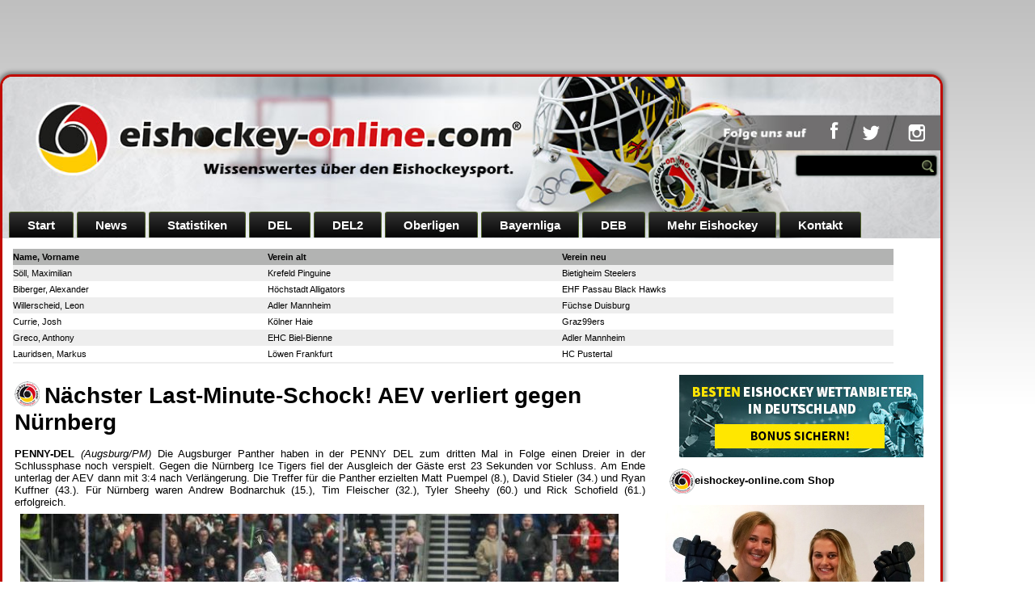

--- FILE ---
content_type: text/html; charset=utf-8
request_url: https://www.eishockey-online.com/index.php/del-news-/25926-naechster-last-minute-schock-aev-verliert-gegen-nuernberg?rCH=-2
body_size: 14448
content:
 





<!DOCTYPE html>
<html dir="ltr" lang="de-de">
<head>
 

 
  
    <base href="https://www.eishockey-online.com/index.php/del-news-/25926-naechster-last-minute-schock-aev-verliert-gegen-nuernberg" />
	<meta http-equiv="content-type" content="text/html; charset=utf-8" />
	<meta name="keywords" content="sport1, eishockey-online.com, eishockey online, eishockey-online, telekom eishockey, del deutsche eishockey liga, del, servustv, servus tv, servus, eishockey, del, eishockey tv, laola1.tv, eishockey, red bull, fernsehsender, laola, düsseldorf, eishockey düsseldorf, deg, eg düsseldorf, del, münchen, del münchen, eishockey münchen, red bull, red bulls, red bull münchen, ehc münchen, eishockey, eishockey oberliga, herne, herner ev, eishockey, deb, oberliga west, hockey" />
	<meta name="rights" content="eishockey-online.com ist eine registrierte Marke beim Deutschen Patent- und Markenamt (DPMA)." />
	<meta name="author" content="Hermann Grassl" />
	<meta name="description" content="PENNY-DEL (Augsburg/PM) Die Augsburger Panther haben in der PENNY DEL zum dritten Mal in Folge einen Dreier in der Schlussphase noch verspielt. Gegen die Nürnberg Ice Tigers fiel der Ausgleich der Gäste erst 23 Sekunden vor Schluss. Am Ende unterlag der AEV dann mit 3:4 nach Verlängerung. Die Treffer für die Panther erzielten Matt Puempel (8.), David Stieler (34.) und Ryan Kuffner (43.). Für Nürnberg waren Andrew Bodnarchuk (15.), Tim Fleischer (32.), Tyler Sheehy (60.) und Rick Schofield (61.) erfolgreich." />
	<meta name="generator" content="Joomla! - Open Source Content Management" />
	<title>Nächster Last-Minute-Schock! AEV verliert gegen Nürnberg</title>
	<link href="https://www.eishockey-online.com/index.php/del-news-/25926-naechster-last-minute-schock-aev-verliert-gegen-nuernberg/amp" rel="amphtml" />
	<link href="/templates/eol_2017_j3_006/favicon.ico" rel="shortcut icon" type="image/vnd.microsoft.icon" />
	<link href="/modules/mod_raxo_allmode/tmpl/raxo-default/raxo-default.css" rel="stylesheet" type="text/css" />
	<link href="/plugins/system/jce/css/content.css?36dc9fb5e3eefa56b448cbe85fff8ad8" rel="stylesheet" type="text/css" />
	<script type="application/json" class="joomla-script-options new">{"csrf.token":"80b7e8c07ba04ba007107dee09449380","system.paths":{"root":"","base":""}}</script>
	<script src="/media/com_wrapper/js/iframe-height.min.js?36dc9fb5e3eefa56b448cbe85fff8ad8" type="text/javascript"></script>
	<script src="/media/system/js/mootools-core.js?36dc9fb5e3eefa56b448cbe85fff8ad8" type="text/javascript"></script>
	<script src="/media/system/js/core.js?36dc9fb5e3eefa56b448cbe85fff8ad8" type="text/javascript"></script>
	<script src="/media/system/js/mootools-more.js?36dc9fb5e3eefa56b448cbe85fff8ad8" type="text/javascript"></script>
	<script src="/media/jui/js/jquery.min.js?36dc9fb5e3eefa56b448cbe85fff8ad8" type="text/javascript"></script>
	<script src="/media/jui/js/jquery-noconflict.js?36dc9fb5e3eefa56b448cbe85fff8ad8" type="text/javascript"></script>
	<script src="/media/jui/js/jquery-migrate.min.js?36dc9fb5e3eefa56b448cbe85fff8ad8" type="text/javascript"></script>
	<script src="/media/system/js/caption.js?36dc9fb5e3eefa56b448cbe85fff8ad8" type="text/javascript"></script>
	<script type="text/javascript">
jQuery(function($) {
			 $('.hasTip').each(function() {
				var title = $(this).attr('title');
				if (title) {
					var parts = title.split('::', 2);
					var mtelement = document.id(this);
					mtelement.store('tip:title', parts[0]);
					mtelement.store('tip:text', parts[1]);
				}
			});
			var JTooltips = new Tips($('.hasTip').get(), {"maxTitleChars": 50,"fixed": false});
		});jQuery(window).on('load',  function() {
				new JCaption('img.caption');
			});
	</script>
	<meta property="og:url" content="https://www.eishockey-online.com/index.php/del-news-/25926-naechster-last-minute-schock-aev-verliert-gegen-nuernberg?rCH=-2" data-socialbacklinks="1" />
	<meta property="og:title" content="Nächster Last-Minute-Schock! AEV verliert gegen Nürnberg" data-socialbacklinks="1" />
	<meta property="og:type" content="article" data-socialbacklinks="1" />
	<meta property="og:description" content=" 
PENNY-DEL (Augsburg/PM) Die Augsburger Panther haben in der PENNY DEL zum dritten Mal in Folge einen Dreier in der Schlussphase noch verspielt. Gegen die Nürnberg..." data-socialbacklinks="1" />
	<meta property="og:image" content="https://www.eishockey-online.com/images/alle_clubs_spielfotos/Augsburg/2022_2023/323435039_5705611809475762_345701308850112473_n.jpg" data-socialbacklinks="1" />

    <link rel="stylesheet" href="/templates/system/css/system.css" />
    <link rel="stylesheet" href="/templates/system/css/general.css" />


    <!-- Created by Artisteer v4.3.0.60745 -->
    
	<!-- Responsive Meta Tag -->
    <meta name="viewport" content="width=device-width">	    

    <!--[if lt IE 9]><script src="https://html5shiv.googlecode.com/svn/trunk/html5.js"></script><![endif]-->
    <link rel="stylesheet" href="/templates/eol_2017_j3_006/css/template.css" media="screen" type="text/css" />
    <!--[if lte IE 7]><link rel="stylesheet" href="/templates/eol_2017_j3_006/css/template.ie7.css" media="screen" /><![endif]-->

<link rel="shortcut icon" href="/templates/eol_2017_j3_006/favicon.ico" type="image/x-icon" />
    <script>if ('undefined' != typeof jQuery) document._artxJQueryBackup = jQuery;</script>
    <script src="/templates/eol_2017_j3_006/jquery.js"></script>
    <script>jQuery.noConflict();</script>

    <script src="/templates/eol_2017_j3_006/script.js"></script>
    <script src="/templates/eol_2017_j3_006/modules.js"></script>
        <script>if (document._artxJQueryBackup) jQuery = document._artxJQueryBackup;</script>

	
	<link rel="stylesheet" href="/templates/eol_2017_j3_006/css/responsive.css" />

  
<!-- Google Tag Manager -->
<!--<script>(function(w,d,s,l,i){w[l]=w[l]||[];w[l].push({'gtm.start':
<!--new Date().getTime(),event:'gtm.js'});var f=d.getElementsByTagName(s)[0],
<!--j=d.createElement(s),dl=l!='dataLayer'?'&l='+l:'';j.async=true;j.src=
<!--'https://www.googletagmanager.com/gtm.js?id='+i+dl;f.parentNode.insertBefore(j,f);
<!--})(window,document,'script','dataLayer','GTM-WDCVBFC');</script>
<!-- End Google Tag Manager --> 
  
  <style type="text/css">
  .mobileShow_andy {display: none;}
  @media only screen
    and (min-device-width : 320px)
    and (max-device-width : 480px){ 
      .mobileShow_andy {display: inline;}
  }
</style>
<script src="https://www.twiago.com/scripts/twiago/twanalyse_reco.js"></script>

  

<!-- BEGIN Advanced Google Analytics - https://deconf.com/advanced-google-analytics-joomla/ -->

<script type="text/javascript">
  (function(i,s,o,g,r,a,m){i['GoogleAnalyticsObject']=r;i[r]=i[r]||function(){
  (i[r].q=i[r].q||[]).push(arguments)},i[r].l=1*new Date();a=s.createElement(o),
  m=s.getElementsByTagName(o)[0];a.async=1;a.src=g;m.parentNode.insertBefore(a,m)
  })(window,document,'script','//www.google-analytics.com/analytics.js','ga');
  ga('create', 'UA-44958089-1', 'auto');  
  
ga('require', 'displayfeatures');
ga('set', 'dimension1', 'Hermann Grassl');
ga('set', 'dimension2', 'Newscenter DEL/DEB');
ga('set', 'dimension3', '2023');
ga('set', 'dimension4', 'guest');
ga('send', 'pageview');
</script>
<!-- END Advanced Google Analytics -->


</head>
  
<!-- Google Auto Ads  -->
<script async src="https://pagead2.googlesyndication.com/pagead/js/adsbygoogle.js?client=ca-pub-1813253277330366" crossorigin="anonymous"></script>
<!-- Google Auto Ads  -->
  
<!-- Google Tag Manager (noscript) -->
<!--<noscript><iframe src="https://www.googletagmanager.com/ns.html?id=GTM-WDCVBFC"
<!--height="0" width="0" style="display:none;visibility:hidden"></iframe></noscript>
<!-- End Google Tag Manager (noscript) -->

<!-- sportplatz banner -->
<div class="SPMADS spmads_superbanner" id="SPMADS_eishockey-online_HOME_SUPERBANNER"></div>
<!-- sportplatz banner -->


<!-- sportplatz banner -->
<div class="SPMADS spmads_out-of-page" id="SPMADS_eishockey-online_HOME_OUT-OF-PAGE"></div>
<!-- sportplatz banner -->


  
<script>
  (function(i,s,o,g,r,a,m){i['GoogleAnalyticsObject']=r;i[r]=i[r]||function(){
  (i[r].q=i[r].q||[]).push(arguments)},i[r].l=1*new Date();a=s.createElement(o),
  m=s.getElementsByTagName(o)[0];a.async=1;a.src=g;m.parentNode.insertBefore(a,m)
  })(window,document,'script','https://www.google-analytics.com/analytics.js','ga');

  ga('create', 'UA-44958089-1', 'auto');
  ga('send', 'pageview');

</script>

  
  
<!-- Mobile Menu -->
<div class="mobile-menu">
	<ul>
		<li><a href="/">Home</a></li>
		<li><a href="https://eishockey-online.com/index.php/eishockey-news">Newscenter</a></li>
		<li><a href="https://eishockey-online.com/index.php/eishockey-news/transfermarkt">Transfermarkt</a></li>
		<li><a href="https://eishockey-online.com/index.php/eishockey-news/interviews">Interviews </a></li>
		<li><a href="https://eishockey-online.com/index.php/mehr-eishockey/fraueneishockey">Fraueneishockey</a></li>
		<li><a href="https://shop.eishockey-online.com/" target="_blank">Shop</a></li>
		<li><a href="https://shop.eishockey-online.com/index.php/eishockey-tickets" target="_blank">Tickets</a></li>
		<li><a href="https://www.eishockey-bilder.com" target="_blank">Eishockey Bilder</a></li>
		<li><a href="https://de.johnnybet.com" target="_blank">JohnnyBet</a></li>
		<li>
			<a href="https://www.facebook.com/eishockeyonline" target="_blank"><i class="fa fa-facebook" aria-hidden="true"></i></a>
			<a href="https://twitter.com/eishockeyonline" target="_blank"><i class="fa fa-twitter" aria-hidden="true"></i></a>
          		</li>
	</ul>
</div>
<!-- End Mobile Menu -->

<div id="art-main">
    <div class="art-sheet clearfix">
<header class="art-header">    <div class="art-shapes"></div>
	
	<!-- Menu icon @as -->
	<a href="#menu" id="mobile-menu" class="mobile-menu-link"><i class="fa fa-bars" aria-hidden="true"></i></a>	
	<!-- End Menu icon -->
	
	<!-- Mobile Logo with Link to Home -->
	<a href="https://eishockey-online.com/" class="mobile-logo">
		<img src="/templates/eol_2017_j3_006/images/eishockey-online-logo-300x300.png"  />
	</a>
	
	<!-- End Mobile Logo -->
	



<div class="art-textblock art-textblock-1479269101">
        <div class="art-textblock-1479269101-text-container">
        <div class="art-textblock-1479269101-text">&nbsp;<a href="https://www.facebook.com/eishockeyonline" target="_blank" class="art-facebook-tag-icon"></a>&nbsp;</div>
    </div>
    
</div><div class="art-textblock art-textblock-1856265105">
        <div class="art-textblock-1856265105-text-container">
        <div class="art-textblock-1856265105-text"><a href="https://twitter.com/eishockeyonline" target="_blank" class="art-twitter-tag-icon"></a></div>
    </div>
    
</div><div class="art-textblock art-textblock-1184784603">
        <div class="art-textblock-1184784603-text-container">
        <div class="art-textblock-1184784603-text"><a href="https://www.instagram.com/eishockeyonline" target="_blank" class="art-tumblr-tag-icon"></a></div>
    </div>
    
</div>

<div class="art-textblock art-object1592217116">
    <form class="art-search" name="Search" action="/index.php" method="post">
    <input type="text" value="" name="searchword" />
        <input type="hidden" name="task" value="search" />
<input type="hidden" name="option" value="com_search" />
<input type="submit" value="" name="search" class="art-search-button" />
        </form>
</div>
<nav class="art-nav">
    
<ul class="art-hmenu"><li class="item-898 deeper parent"><a href="/index.php">Start</a><ul><li class="item-1007"><a href="/index.php/startseite/eishockey">Eishockey </a></li></ul></li><li class="item-416 deeper parent"><a href="http://www.eishockey-online.news" target="_blank">News</a><ul><li class="item-1004"><a href="/index.php/eishockey-news/eishockey-news-center">Eishockey News Center</a></li><li class="item-272"><a href="/index.php/eishockey-news/interviews">Interviews</a></li><li class="item-526"><a href="/index.php/eishockey-news/transfermarkt">Transfermarkt</a></li></ul></li><li class="item-1048"><a href="https://www.eishockey-statistiken.de" target="_blank">Statistiken</a></li><li class="item-507 deeper parent"><a href="https://www.eishockey-statistiken.de/index.php/del" target="_blank">DEL</a><ul><li class="item-928"><a href="http://www.eishockey-online.news">DEL News </a></li><li class="item-1047"><a href="https://eishockey-statistiken.de/index.php/del" target="_blank">Penny-DEL Clubs</a></li><li class="item-523 deeper parent"><a href="/index.php/del/stadien-del-eishockey">DEL Eishockey Stadien</a><ul><li class="item-72"><a href="/index.php/del/stadien-del-eishockey/stadion-mannheim">Eishockey Stadion Mannheim</a></li><li class="item-540"><a href="/index.php/del/stadien-del-eishockey/stadion-bremerhaven">Eishockey Stadion Bremerhaven</a></li><li class="item-73"><a href="/index.php/del/stadien-del-eishockey/stadion-berlin">Eishockey Stadion Berlin</a></li><li class="item-75"><a href="/index.php/del/stadien-del-eishockey/stadion-nuernberg">Eishockey Stadion Nürnberg</a></li><li class="item-76"><a href="/index.php/del/stadien-del-eishockey/stadion-augsburg">Eishockey Stadion Augsburg</a></li><li class="item-77"><a href="/index.php/del/stadien-del-eishockey/stadion-ingolstadt">Eishockey Stadion Ingolstadt</a></li><li class="item-78"><a href="/index.php/del/stadien-del-eishockey/stadion-koeln">Eishockey Stadion Köln</a></li><li class="item-80"><a href="/index.php/del/stadien-del-eishockey/stadion-duesseldorf">Eishockey Stadion Düsseldorf</a></li><li class="item-81"><a href="/index.php/del/stadien-del-eishockey/stadion-straubing">Eishockey Stadion Straubing</a></li><li class="item-82"><a href="/index.php/del/stadien-del-eishockey/stadion-krefeld">Eishockey Stadion Krefeld</a></li><li class="item-84"><a href="/index.php/del/stadien-del-eishockey/stadion-wolfsburg">Eishockey Stadion Wolfsburg</a></li><li class="item-85"><a href="/index.php/del/stadien-del-eishockey/stadion-hamburg">Eishockey Stadion Hamburg</a></li><li class="item-87"><a href="/index.php/del/stadien-del-eishockey/stadion-iserlohn">Eishockey Stadion Iserlohn</a></li><li class="item-169"><a href="/index.php/del/stadien-del-eishockey/stadion-muenchen">Eishockey Stadion München</a></li><li class="item-524"><a href="/index.php/del/stadien-del-eishockey/stadion-schwenningen">Eishockey Stadion Schwenningen</a></li></ul></li><li class="item-146"><a href="https://eishockey-statistiken.de/index.php/sonstiges/eishockey-maskottchen" target="_blank">Maskottchen</a></li><li class="item-242"><a href="https://eishockey-statistiken.de/index.php/sonstiges/gesperrte-trikotnummern" target="_blank">Gesperrte Rückennummern</a></li><li class="item-1049"><a href="https://eishockey-statistiken.de/index.php/sonstiges/del-spielerverzeichnis" target="_blank">Spielerverzeichnis</a></li><li class="item-1050"><a href="https://eishockey-statistiken.de/index.php/sonstiges/del-goalieverzeichnis-von-a-z" target="_blank">Goalieverzeichnis</a></li></ul></li><li class="item-530 deeper parent"><a href="https://www.eishockey-statistiken.de/index.php/del2" target="_blank">DEL2</a><ul><li class="item-930"><a href="http://www.eishockey-online.news" target="_blank">DEL2 News</a></li><li class="item-538"><a href="https://eishockey-statistiken.de/index.php/del2" target="_blank">DEL2 - Clubs</a></li></ul></li><li class="item-172 deeper parent"><a href="https://www.eishockey-statistiken.de/index.php/oberligen" target="_blank">Oberligen</a><ul><li class="item-931"><a href="http://www.eishockey-online.news" target="_blank">Eishockey Oberliga News</a></li></ul></li><li class="item-441 deeper parent"><a href="https://eishockey-statistiken.de/index.php/bayernliga" target="_blank">Bayernliga</a><ul><li class="item-932"><a href="/index.php/bayernliga/bayernliga-news">Bayernliga News</a></li><li class="item-1046"><a href="https://www.eishockey-statistiken.de" target="_blank">Bayernliga Clubs</a></li></ul></li><li class="item-528 deeper parent"><a href="/index.php/deb-deutscher-eishockey-bund">DEB</a><ul><li class="item-4"><a href="/index.php/deb-deutscher-eishockey-bund/nationalmannschaft">Nationalmannschaft</a></li><li class="item-757"><a href="https://www.frauen-eishockey.com " target="_blank">Frauen Eishockey Nationalmannschaft</a></li><li class="item-20"><a href="https://eishockey-statistiken.de/index.php/deb/rekord-nationalspieler" target="_blank">Rekordnationalspieler</a></li><li class="item-378"><a href="https://www.deutschlandcup-online.de" target="_blank">Deutschland Cup</a></li></ul></li><li class="item-897 deeper parent"><a href="/index.php/mehr-eishockey">Mehr Eishockey </a><ul><li class="item-515 deeper parent"><a href="/index.php/mehr-eishockey/eishockey-international">NHL - National Hockey League</a><ul><li class="item-186 deeper parent"><a href="/index.php/mehr-eishockey/eishockey-international/deutsche-nhl-spieler">Deutsche NHL Spieler</a><ul><li class="item-516"><a href="/index.php/mehr-eishockey/eishockey-international/deutsche-nhl-spieler/marco-sturm-deb">Marco Sturm</a></li><li class="item-517"><a href="/index.php/mehr-eishockey/eishockey-international/deutsche-nhl-spieler/dennis-seidenberg-sp-1744396045">Dennis Seidenberg</a></li><li class="item-518"><a href="/index.php/mehr-eishockey/eishockey-international/deutsche-nhl-spieler/jochen-hecht-sp-463556378">Jochen Hecht</a></li><li class="item-519"><a href="/index.php/mehr-eishockey/eishockey-international/deutsche-nhl-spieler/olaf-koelzig">Olaf Kölzig</a></li><li class="item-520"><a href="https://www.uwe-krupp.de" target="_blank">Uwe Krupp</a></li></ul></li><li class="item-328"><a href="/index.php/mehr-eishockey/eishockey-international/stanley-cup">Stanley Cup</a></li><li class="item-185"><a href="/index.php/mehr-eishockey/eishockey-international/nhl-lockouts">NHL Lockouts</a></li><li class="item-189"><a href="/index.php/mehr-eishockey/eishockey-international/nhl-rekordspieler">NHL Rekordspieler</a></li><li class="item-190"><a href="/index.php/mehr-eishockey/eishockey-international/nhl-600-tore-club">NHL 600 Tore Club</a></li></ul></li><li class="item-171"><a href="https://eishockey-statistiken.de/index.php/sonstiges/eishockey-regeln" target="_blank">Eishockey Regeln</a></li><li class="item-130 deeper parent"><a href="/index.php/mehr-eishockey/hall-of-fame-deutschland-eishockey">Hall of Fame Deutschland</a><ul><li class="item-408"><a href="/index.php/mehr-eishockey/hall-of-fame-deutschland-eishockey/uli-hiemer">Uli Hiemer</a></li><li class="item-119"><a href="/index.php/mehr-eishockey/hall-of-fame-deutschland-eishockey/alois-schloder">Alois Schloder</a></li><li class="item-28"><a href="/index.php/mehr-eishockey/hall-of-fame-deutschland-eishockey/erich-kuehnhackl">Erich Kühnhackl</a></li><li class="item-120"><a href="/index.php/mehr-eishockey/hall-of-fame-deutschland-eishockey/lorenz-funk-sen">Lorenz Funk sen.</a></li><li class="item-249"><a href="/index.php/mehr-eishockey/hall-of-fame-deutschland-eishockey/hans-zach">Hans Zach</a></li><li class="item-21"><a href="/index.php/mehr-eishockey/hall-of-fame-deutschland-eishockey/udo-kiessling">Udo Kiessling</a></li><li class="item-22"><a href="/index.php/mehr-eishockey/hall-of-fame-deutschland-eishockey/dieter-hegen">Dieter Hegen</a></li><li class="item-142"><a href="/index.php/mehr-eishockey/hall-of-fame-deutschland-eishockey/gerd-truntschka">Gerd Truntschka</a></li><li class="item-40"><a href="/index.php/mehr-eishockey/hall-of-fame-deutschland-eishockey/andreas-niederberger">Andreas Niederberger</a></li><li class="item-253"><a href="/index.php/mehr-eishockey/hall-of-fame-deutschland-eishockey/juergen-rumrich">Jürgen Rumrich</a></li><li class="item-89"><a href="/index.php/mehr-eishockey/hall-of-fame-deutschland-eishockey/robert-mueller">Robert Müller</a></li><li class="item-117"><a href="/index.php/mehr-eishockey/hall-of-fame-deutschland-eishockey/klaus-merk">Klaus Merk</a></li><li class="item-147"><a href="/index.php/mehr-eishockey/hall-of-fame-deutschland-eishockey/peppi-heiss">Peppi Heiss</a></li><li class="item-395"><a href="/index.php/mehr-eishockey/hall-of-fame-deutschland-eishockey/reindl-franz">Reindl Franz</a></li><li class="item-396"><a href="/index.php/mehr-eishockey/hall-of-fame-deutschland-eishockey/helmut-de-raaf">Helmut de Raaf</a></li><li class="item-405"><a href="/index.php/mehr-eishockey/hall-of-fame-deutschland-eishockey/erich-goldmann">Erich Goldmann</a></li><li class="item-419"><a href="/index.php/mehr-eishockey/hall-of-fame-deutschland-eishockey/joerg-mayr">Jörg Mayr</a></li><li class="item-420"><a href="/index.php/mehr-eishockey/hall-of-fame-deutschland-eishockey/thomas-brandl">Thomas Brandl</a></li></ul></li><li class="item-551 deeper parent"><a href="/index.php/mehr-eishockey/hall-of-fame-iihf">Hall of Fame IIHF International</a><ul><li class="item-27"><a href="/index.php/mehr-eishockey/hall-of-fame-iihf/wayne-gretzky">Wayne Gretzky</a></li><li class="item-26"><a href="/index.php/mehr-eishockey/hall-of-fame-iihf/gordie-howe">Gordie Howe</a></li><li class="item-404"><a href="/index.php/mehr-eishockey/hall-of-fame-iihf/chris-chelios">Chris Chelios</a></li><li class="item-118"><a href="/index.php/mehr-eishockey/hall-of-fame-iihf/xaver-unsinn">Xaver Unsinn</a></li></ul></li><li class="item-552"><a href="/index.php/mehr-eishockey/triple-gold-club">Triple Gold Club</a></li><li class="item-603 deeper parent"><a href="https://www.shop.eishockey-online.com" target="_blank">SHOP</a><ul><li class="item-674"><a href="https://www.shop.eishockey-online.com/index.php/eishockey-tickets" target="_blank">Eishockey Tickets kaufen</a></li><li class="item-984"><a href="/index.php/mehr-eishockey/shop-sp-1778670517/online-shops">Online Shops</a></li><li class="item-993"><a href="/index.php/mehr-eishockey/shop-sp-1778670517/gameworn-eishockeytrikots">Gameworn Eishockeytrikots</a></li></ul></li></ul></li><li class="item-184 deeper parent"><a href="/index.php/kontakt-sp-1248111712">Kontakt</a><ul><li class="item-182 deeper parent"><a href="/index.php/kontakt-sp-1248111712/impressum">Impressum</a><ul><li class="item-622"><a href="/index.php/kontakt-sp-1248111712/impressum/datenschutz-">Datenschutz</a></li><li class="item-992"><a href="/index.php/kontakt-sp-1248111712/impressum/404-fehlerseite-von-eishockey-online-com">404 Fehlerseite von eishockey-online.com</a></li></ul></li><li class="item-181"><a href="/index.php?Itemid=181">Sitemap</a></li></ul></li></ul> 
    </nav>

                    
</header>
<div class="art-content-layout"><div class="art-content-layout-row"><div class="art-layout-cell art-layout-sidebar-bg" style="width: 100%;"><div class="art-block clearfix hide-on-mobile"><div class="art-blockcontent"><iframe id="blockrandom-324"
	name=""
	src="https://eishockey-online.com/transfers/transfer1.html"
	width="1200"
	height="150"
	scrolling="no"
	frameborder="0"
	title="Transfermarkt - Aktuelle Transfers"
	class="wrapper hide-on-mobile" >
	Keine IFrames</iframe></div></div></div></div></div><div class="art-layout-wrapper">
                <div class="art-content-layout">
                    <div class="art-content-layout-row">
                        <div class="art-layout-cell art-content">

<article class="art-post art-messages"><div class="art-postcontent clearfix"><div id="system-message-container">
	</div>
</div></article><div class="item-page"><article class="art-post"><h1 class="art-postheader"><span class="art-postheadericon">Nächster Last-Minute-Schock! AEV verliert gegen Nürnberg</span></h1><div class="art-postcontent clearfix"><div class="art-article"><p>&nbsp;</p>
<p style="text-align: justify;"><span><strong>PENNY-DEL&nbsp;</strong></span><em>(Augsburg/PM)&nbsp;</em>Die Augsburger Panther haben in der PENNY DEL zum dritten Mal in Folge einen Dreier in der Schlussphase noch verspielt. Gegen die Nürnberg Ice Tigers fiel der Ausgleich der Gäste erst 23 Sekunden vor Schluss. Am Ende unterlag der AEV dann mit 3:4 nach Verlängerung. Die Treffer für die Panther erzielten Matt Puempel (8.), David Stieler (34.) und Ryan Kuffner (43.). Für Nürnberg waren Andrew Bodnarchuk (15.), Tim Fleischer (32.), Tyler Sheehy (60.) und Rick Schofield (61.) erfolgreich.</p>
<p><span style="font-size: 12pt;"></span></p>
<p><img src="/images/alle_clubs_spielfotos/Augsburg/2022_2023/323435039_5705611809475762_345701308850112473_n.jpg" alt="323435039 5705611809475762 345701308850112473 n" width="740" height="391" />&nbsp;</p>
<p>(Fotoquelle Dunja Dietrich)</p>
<p>&nbsp;</p>
<hr />
<p style="text-align: justify;"><strong>Keller erneut im Tor</strong><br /> <br /> Headcoach Kai Suikkanen veränderte sein Team im Vergleich zum Sieg gegen Iserlohn nur auf einer Position. Vinny Saponari rückte für Michael Clarke ins Lineup. Dennis Endras war zwar auch wieder fit, saß zunächst aber auf der Bank als Backup von Markus Keller.&nbsp;<br /> <br /> Der hatte zu Beginn aber nicht wirklich viel zu tun, denn die Panther kamen mit viel Dampf aus der Kabine und waren in der Anfangsphase das bessere Team. Die Gastgeber spielten sich auch einige gute Möglichkeiten heraus, aber die Führung resultierte letztlich aus einer Einzelaktion und etwas Glück:<br /> <br /> <strong>Puempel trifft</strong><br /> <br /> Puempel fing die Scheibe an der eigenen blauen Linie ab, zog auf und davon, wurde am Ende beim Alleingang noch von Bodnarchuk gestört, so dass er den Puck nicht richtig traf. Das war aber nicht weiter schlimm, denn vom Schläger des ebenfalls mitgelaufenen Julius Karrer kullerte die Scheibe letztlich zur Panther-Führung über die Linie (8.).&nbsp;<br /> <br /> Nürnberg brauchte eine Weile, um ins Spiel zu finden, kam dann aber mit seiner ersten richtigen Chance direkt zum Ausgleich. Nach schönem Direktspiel hatte Bodnarchuk zuviel Platz, zog trocken ab und ließ Keller keine Chance (15.).<br /> <br /> Dieser Treffer zeigte Wirkung, denn die Franken übernahmen nun das Kommando und hätten die Partie im ersten Drittel durchaus noch drehen können. Die Ice Tigers hatten einige gute Chancen, aber Keller hielt seine Farben in dieser Phase im Spiel und somit ging es mit einem insgesamt leistungsgerechten Remis nach 20 Minuten in die erste Pause. &nbsp;<br /> <br /> <strong>Ice Tigers drehen das Spiel</strong><br /> <br /> Im zweiten Drittel war der AEV dann zunächst wieder tonangebend, aber man verpasste es - auch während des ersten Überzahlspiels - die Überlegenheit in Zählbares umzumünzen. Komplett anders die Gäste aus Nürnberg, die wie schon im ersten Drittel gleich ihre erste richtige Chance nutzten.<br /> <br /> Daniel Schmölz setzte sich hinter dem Panther-Tor gut durch, bediente Fleischer im Slot und der hatte keine Probleme einzuschießen (32.). Anders als im ersten Durchgang jedoch war der AEV dieses Mal nicht geschockt, sondern hatte eine perfekte Antwort, denn nur 69 Sekunden nach dem 1:2 gelang den Hausherren den Ausgleich.<br /> <br /> <strong>AEV gleicht prompt aus</strong><br /> <br /> Bei einem schnellen Angriff bediente Puempel Marcel Barinka, der sofort abzog. Niklas Treutle wehrte mit dem Schoner ab, aber Stieler stand goldrichtig und staubte zum 2:2 ab (34.). Trotz weiterer Möglichkeiten auf beiden Seiten, war dies letztlich auch der Zwischenstand nach 40 Minuten.<br /> <br /> Die änderte sich im Schlussdrittel aber rasch, denn die Panther erwischten einen perfekten Start. Kuffner setzte an, probierte es mit dem Bauerntrick und traf ins lange Eck zum 3:2 (43.). Nürnberg wurde nun offensiver und wollte den Ausgleich, aber der AEV verteidigte geschickt und überstand auch das zweite Unterzahlspiel der Partie.<br /> <br /> <strong>Nächster Last-Minute-Rückschlag</strong><br /> <br /> So liefen die Minuten herunter und da die Panther ihr zweites Powerplay ebenfalls nicht nutzen konnten, blieb es enorm spannend. Und wie schon in Wolfsburg und gegen Iserlohn klappte es wieder nicht mit drei Punkten. Zwar verteidigten es die Panther gut, aber ein Gewaltschuss von Sheehy 23 Sekunden vor dem Ende reichte, dass es zum dritten Mal in Folge in die Overtime ging (60.).<br /> <br /> Dort dauerte es dann nur fünf (!!) Sekunden bis Nürnberg direkt nach Bullygewinn und einer Unaufmerksamkeit durch Schofield den Zusatzpunkt holte (61.)</p>
<p>&nbsp;</p>
<p style="text-align: justify;">Für den AEV geht es nun mit dem Freiluftspiel am Sonntag bei den Kölner Haien um 16:30 Uhr weiter.&nbsp;</p>
<p>&nbsp;</p>
<p>&nbsp;</p>
<hr />
<p>&nbsp;</p>
<p><strong>Aktuelle Tabelle&nbsp;</strong></p>
<p>&nbsp;</p>
<p>		<div class="moduletable">
						<iframe onload="iFrameHeight(this)"	id="blockrandom-259"
	name=""
	src="https://www.eishockey-online.com/del1-table.html"
	width="100%"
	height="425"
	scrolling="auto"
	frameborder="0"
	title="DEL Tabelle Script (Andre) "
	class="wrapper" >
	Keine IFrames</iframe>
		</div>
	</p>
<p>&nbsp;</p>
<hr />
<p>&nbsp;</p>
<hr />
<p style="text-align: justify;"><br /><strong>Deutsche Eishockey Liga (PENNY-DEL) <br /><br /></strong></p>
<p style="text-align: justify;"><em><strong><img src="/images/DEL_Logos/dellogo20-21neu.png" alt="DEL 25Jahre Logo silber" width="150" height="84" style="float: left;" /></strong></em>Die Deutsche Eishockey Liga (PENNY-DEL) ist die höchste deutsche Eishockey-Spielklasse und wurde im Jahr 1994 gegründet. Am Spielbetrieb nehmen 15 Proficlubs (Kapitalgesellschaften) teil und der aktuelle DEL-Rekordmeister sind die Eisbären Berlin mit 8 Meisterschaften.</p>
<p style="text-align: justify;">&nbsp;</p>
<p style="text-align: justify;">Mehr Informationen über die Deutsche Eishockey Liga erhalten Sie unter <a href="https://www.eishockey-statistiken.de" target="_blank" rel="noopener">www.eishockey-statistiken.de</a>&nbsp;</p>
<p>&nbsp;</p>
<p>&nbsp;</p>
<hr />
<p></p>
<hr />
<p>&nbsp;</p>
<p>		<div class="moduletableportal-color8">
						
<div id="raxo-module-id271" class="raxo-allmode-pro raxo-default portal-color8">


<div class="raxo-header">

		<h3 class="raxo-block-name">Weitere DEL Eishockey News</h3>
	
	
</div>


<div class="raxo-container">

	

		<div class="raxo-normal">

				<article class="raxo-item-nor raxo-category-id32"><div class="raxo-wrap">

						<div class="raxo-image"><a href="/index.php/del-news-/26474-wie-daten-und-technologie-das-wetten-auf-eishockey-veraendern"><img src="/images/thumbnails/raxo/ramp/tb-w250-h150-crop-int-ca3c918e3db6ed160131d68f8c8d0ad1.jpg" width="250" height="150" alt="internet 1593378 1280" title="Wie Daten und Technologie das Wetten auf Eishockey verändern" /></a></div>
			
						<div class="raxo-content">

								<div class="raxo-meta">

										<span class="raxo-date">21. August 2025</span>
					
					
					
					
				</div>
				
								<h4 class="raxo-title"><a href="/index.php/del-news-/26474-wie-daten-und-technologie-das-wetten-auf-eishockey-veraendern">Wie Daten und Technologie das Wetten auf Eishockey verändern</a></h4>
				
				
								<div class="raxo-text">Es gab eine Zeit, in der Wetten auf Eishockey ausschließlich auf Bauchgefühl, halb vergessenen Statistiken und Aberglauben beruhten. Vielleicht&hellip;
										<span class="raxo-readmore"><a href="/index.php/del-news-/26474-wie-daten-und-technologie-das-wetten-auf-eishockey-veraendern">[weiterlesen]</a></span>
					
				</div>
				
			</div>
			
		</div></article>
				<article class="raxo-item-nor raxo-category-id32"><div class="raxo-wrap">

						<div class="raxo-image"><a href="/index.php/del-news-/26473-eishockey-medaillen-wertvolle-schaetze-im-wandel-der-zeit"><img src="/images/thumbnails/raxo/ramp/tb-w250-h150-crop-int-1bdfab2a6e084c1a2ec9d11581ca374f.jpg" width="250" height="150" alt="deb silbermedaille 2018 3" title="Eishockey-Medaillen: Wertvolle Schätze im Wandel der Zeit" /></a></div>
			
						<div class="raxo-content">

								<div class="raxo-meta">

										<span class="raxo-date">14. August 2025</span>
					
					
					
					
				</div>
				
								<h4 class="raxo-title"><a href="/index.php/del-news-/26473-eishockey-medaillen-wertvolle-schaetze-im-wandel-der-zeit">Eishockey-Medaillen: Wertvolle Schätze im Wandel der Zeit</a></h4>
				
				
								<div class="raxo-text">Eishockey ist zweifellos eine der aufregendsten Sportarten der Welt. Seine Dynamik und das schnelle Tempo begeistern Millionen von Fans weltweit.&hellip;
										<span class="raxo-readmore"><a href="/index.php/del-news-/26473-eishockey-medaillen-wertvolle-schaetze-im-wandel-der-zeit">[weiterlesen]</a></span>
					
				</div>
				
			</div>
			
		</div></article>
				<article class="raxo-item-nor raxo-category-id32"><div class="raxo-wrap">

						<div class="raxo-image"><a href="/index.php/del-news-/26472-belohnungssysteme-im-modernen-jugendtraining"><img src="/images/thumbnails/raxo/ramp/tb-w250-h150-crop-int-0189594ae76d7cbdd4208343e818d32a.jpg" width="250" height="150" alt="32839143028 8608e740d2 k" title="Belohnungssysteme im modernen Jugendtraining" /></a></div>
			
						<div class="raxo-content">

								<div class="raxo-meta">

										<span class="raxo-date">11. August 2025</span>
					
					
					
					
				</div>
				
								<h4 class="raxo-title"><a href="/index.php/del-news-/26472-belohnungssysteme-im-modernen-jugendtraining">Belohnungssysteme im modernen Jugendtraining</a></h4>
				
				
								<div class="raxo-text">Im modernen Jugendtraining gewinnen Belohnungssysteme zunehmend an Bedeutung. Trainer stehen vor der Herausforderung, junge Sportler nicht nur&hellip;
										<span class="raxo-readmore"><a href="/index.php/del-news-/26472-belohnungssysteme-im-modernen-jugendtraining">[weiterlesen]</a></span>
					
				</div>
				
			</div>
			
		</div></article>
				<article class="raxo-item-nor raxo-category-id32"><div class="raxo-wrap">

						<div class="raxo-image"><a href="/index.php/del-news-/26471-passende-pokale-und-medaillen-fuer-eishockey-finden"><img src="/images/thumbnails/raxo/ramp/tb-w250-h150-crop-int-0b286aaa1915060c34c5eb0f9ed49f8a.jpg" width="250" height="150" alt="strategie" title="Passende Pokale und Medaillen für Eishockey finden" /></a></div>
			
						<div class="raxo-content">

								<div class="raxo-meta">

										<span class="raxo-date">07. August 2025</span>
					
					
					
					
				</div>
				
								<h4 class="raxo-title"><a href="/index.php/del-news-/26471-passende-pokale-und-medaillen-fuer-eishockey-finden">Passende Pokale und Medaillen für Eishockey finden</a></h4>
				
				
								<div class="raxo-text">Eishockey gehört schon seit vielen Jahrzehnten zu einer beliebten Sportart. Das Interesse daran wächst kontinuierlich an. Deshalb möchten auch schon&hellip;
										<span class="raxo-readmore"><a href="/index.php/del-news-/26471-passende-pokale-und-medaillen-fuer-eishockey-finden">[weiterlesen]</a></span>
					
				</div>
				
			</div>
			
		</div></article>
				<article class="raxo-item-nor raxo-category-id32"><div class="raxo-wrap">

						<div class="raxo-image"><a href="/index.php/del-news-/26470-die-kraft-der-farben-wie-teamflaggen-das-spiel-im-eishockey-beeinflussen"><img src="/images/thumbnails/raxo/ramp/tb-w250-h150-crop-int-2aa6d40bacd6035c398d9e18f42f8d1e.jpg" width="250" height="150" alt="800px 2017 NHL Entry Draft 35346017812" title="Die Kraft der Farben: Wie Teamflaggen das Spiel im Eishockey beeinflussen" /></a></div>
			
						<div class="raxo-content">

								<div class="raxo-meta">

										<span class="raxo-date">05. August 2025</span>
					
					
					
					
				</div>
				
								<h4 class="raxo-title"><a href="/index.php/del-news-/26470-die-kraft-der-farben-wie-teamflaggen-das-spiel-im-eishockey-beeinflussen">Die Kraft der Farben: Wie Teamflaggen das Spiel im Eishockey beeinflussen</a></h4>
				
				
								<div class="raxo-text">In der Welt des Eishockeys, einer Sportart, die für ihre schnelle Dynamik und intensive Körperlichkeit bekannt ist, spielen nicht nur die Fähigkeiten&hellip;
										<span class="raxo-readmore"><a href="/index.php/del-news-/26470-die-kraft-der-farben-wie-teamflaggen-das-spiel-im-eishockey-beeinflussen">[weiterlesen]</a></span>
					
				</div>
				
			</div>
			
		</div></article>
		
	</div>
	
</div>


<div class="raxo-block-button"><a href="https://www.eishockey-online.com/index.php/del/del-news">mehr News...</a></div>
</div>		</div>
	</p>
<p>&nbsp;</p>
<p>&nbsp;</p>
<p>&nbsp;</p>
<p>sport1, eishockey-online.com, eishockey online, eishockey-online, telekom eishockey, del deutsche eishockey liga, del,servustv, servus tv, servus, eishockey, del, eishockey tv, laola1.tv, eishockey, red bull, fernsehsender, laola, düsseldorf, eishockey düsseldorf, deg, eg düsseldorf, del, münchen, del münchen, eishockey münchen, red bull, red bulls, red bull münchen, ehc münchen, eishockey, eishockey oberliga, herne, herner ev, eishockey, deb, oberliga west, hockey</p> </div></div></article></div>


                        </div>
                        <div class="art-layout-cell art-sidebar1">
<div class="art-block clearfix"><div class="art-blockcontent"><div class="custom"  >
	<p><a href="https://www.ispo.com/sportwetten/eishockey/" target="_blank" rel="noopener"><img src="/images/banners/banner-300x100.jpg" alt="Eishockey Sportwetten auf ispo.com/sportwetten/" width="302" height="102" style="display: block; margin-left: auto; margin-right: auto;" /></a></p></div></div></div><div class="art-block clearfix hide-on-mobile"><div class="art-blockheader"><h3 class="t">eishockey-online.com Shop</h3></div><div class="art-blockcontent"><div class="custom hide-on-mobile"  >
	<p><a href="https://www.shop.eishockey-online.com" target="_blank" rel="noopener" title="Eishockey Shop"><img src="/images/banners/EOL_SHOP_300x300_2019neu.jpg" alt="EOL SHOP 300x300 2018neu" style="float: left;" /></a></p>
<p>&nbsp;</p>
<p>&nbsp;</p>
<p>&nbsp;</p>
<p>&nbsp;</p>
<p>&nbsp;</p>
<p>&nbsp;</p>
<p>&nbsp;</p>
<p>&nbsp;</p>
<p>&nbsp;</p>
<p>&nbsp;</p>
<p>&nbsp;</p>
<p>&nbsp;</p>
<p>&nbsp;</p>
<p>&nbsp;</p>
<p>&nbsp;</p>
<p>&nbsp;</p>
<p>&nbsp;</p>
<p>&nbsp;</p>
<p>&nbsp;</p>
<p>&nbsp;</p>
<p>&nbsp;</p></div></div></div><div class="art-block clearfix hide-on-mobile"><div class="art-blockheader"><h3 class="t">Gäste online</h3></div><div class="art-blockcontent"><p>Aktuell sind 495&#160;Gäste online</p></div></div>



                        </div>

                    </div>
                </div>
            </div>

        <!-- sportplatz stickyad mobile -->
<div class="SPMADS spmads_STICKY" id="SPMADS_eishockey-online_HOME_STICKY"></div>  
</div>
 <!-- sportplatz stickyad mobile-->
      
<footer class="art-footer">
<p><span style="color: rgb(250, 250, 250);"><br /></span></p><div style="position: relative; padding-left: 10px; padding-right: 10px;"><p></p><span style="color: rgb(255, 255, 255); line-height: 22px; "><table width="893" class="" style="width: 1080px; "><tbody><tr><td class="" style="color: rgb(255, 255, 255); text-align: left; width: 14%; border-top-width: 1px; border-right-width: 1px; border-bottom-width: 1px; border-left-width: 1px; "><span style="font-family: Impact; font-weight: normal; font-size: 14px;">EISHOCKEY</span></td><td class="" style="color: rgb(255, 255, 255); text-align: left; width: 14%; border-top-width: 1px; border-right-width: 1px; border-bottom-width: 1px; border-left-width: 1px; "><span style="font-family: Impact; font-weight: normal; font-size: 14px;">SONSTIGES</span></td><td class="" style="color: rgb(255, 255, 255); text-align: left; width: 23%; border-top-width: 1px; border-right-width: 1px; border-bottom-width: 1px; border-left-width: 1px; "><span style="font-family: Impact; font-weight: normal; font-size: 14px;">UNTERNEHMEN</span></td><td style="width: 20%; border-top-width: 1px; border-right-width: 1px; border-bottom-width: 1px; border-left-width: 1px; " class=""><span style="font-family: Impact; font-weight: normal; font-size: 14px;"><span style="color: rgb(255, 255, 255); ">PARTNERSEITEN&nbsp;</span><br /></span></td><td style="width: 23%; border-top-width: 1px; border-right-width: 1px; border-bottom-width: 1px; border-left-width: 1px; " class=""><span style="color: rgb(255, 255, 255); font-family: Impact; font-weight: normal; font-size: 14px;">WERBUNG auf eishockey-online.com</span></td></tr><tr><td class="" style="color: rgb(255, 255, 255); text-align: left; width: 12%; border-top-width: 1px; border-right-width: 1px; border-bottom-width: 1px; border-left-width: 1px; "><a href="/index.php/del" target="_self">DEL&nbsp;</a><span style="font-size: 11px; font-family: 'Trebuchet MS';"></span></td><td class="" style="color: rgb(255, 255, 255); text-align: left; width: 11%; border-top-width: 1px; border-right-width: 1px; border-bottom-width: 1px; border-left-width: 1px; "><a href="/index.php/eishockey-news/transfermarkt">Transfermarkt</a><span style="font-size: 11px; font-family: 'Trebuchet MS';"></span></td><td class="" style="color: rgb(255, 255, 255); text-align: left; width: 25%; border-top-width: 1px; border-right-width: 1px; border-bottom-width: 1px; border-left-width: 1px; "><a href="https://www.shop.eishockey-online.com" target="_blank">Eishockeyshop</a><span style="text-align: justify; color: rgb(255, 255, 255); "><a href="https://www.deutschlandcup.de" target="_blank"><span style="color: #FFFFFF; "></span></a></span><a href="https://shop.eishockey-online.com" style="color: rgb(239, 242, 245); font-size: 11px; font-family: 'Trebuchet MS'; cursor: pointer; " target="_blank"></a></td><td style="width: 20%; border-top-width: 1px; border-right-width: 1px; border-bottom-width: 1px; border-left-width: 1px; " class=""><a href="https://www.deutschlandcup-online.de" target="_blank">deutschlandcup.de&nbsp;</a><span style="font-family: 'Trebuchet MS';"><span style="color: rgb(255, 255, 255); font-size: 11px; "></span><br /></span></td><td style="width: 26%; border-top-width: 1px; border-right-width: 1px; border-bottom-width: 1px; border-left-width: 1px; " class=""><a href="https://www.eishockey-online.com/" target="_blank">Mediadaten</a><span style="font-size: 11px; color: rgb(255, 255, 255); font-family: 'Trebuchet MS';"></span></td></tr><tr><td class="" style="color: rgb(255, 255, 255); text-align: left; width: 15%; border-top-width: 1px; border-right-width: 1px; border-bottom-width: 1px; border-left-width: 1px; "><a href="/index.php/del2-bundesliga" target="_self">DEL2</a><span style="font-size: 11px; font-family: 'Trebuchet MS';"><a href="https://www.eishockeyonline.at/index.php/ebel-eishockey-clubs/ec-kac.html" style="color: rgb(239, 242, 245);  "></a></span></td><td class="" style="color: rgb(255, 255, 255); text-align: left; width: 14%; border-top-width: 1px; border-right-width: 1px; border-bottom-width: 1px; border-left-width: 1px; "><span style="font-size: 11px; font-family: 'Trebuchet MS';"><a href="https://eishockeyonline.at/index.php/ebel-tabelle.html" style="color: rgb(239, 242, 245);  "><a href="https://www.eishockey-online.com/index.php/del/del-tabelle">Tabellen</a></span></td><td class="" style="color: rgb(255, 255, 255); text-align: left; width: 22%; border-top-width: 1px; border-right-width: 1px; border-bottom-width: 1px; border-left-width: 1px; "><a href="https://www.shop.eishockey-online.com/index.php/eishockeytrikots/deb-gameworntrikots" target="_blank">Sponsor vom DEB</a><span style="font-family: 'Trebuchet MS'; font-size: 11px; text-align: justify; "></span><span style="font-family: 'Trebuchet MS'; font-size: 11px;"><br /></span></td><td style="width: 20%; border-top-width: 1px; border-right-width: 1px; border-bottom-width: 1px; border-left-width: 1px; " class=""><a href="https://eishockeyonline.at" target="_blank">eishockeyonline.at&nbsp;</a><span style="font-family: 'Trebuchet MS';"><span style="color: rgb(255, 255, 255); font-size: 11px; "></span><br /></span></td><td style="width: 23%; border-top-width: 1px; border-right-width: 1px; border-bottom-width: 1px; border-left-width: 1px; " class=""><a href="mailto:redaktion@eishockey-online.com" target="_blank">Kontakt</a><span style="font-size: 11px; color: rgb(255, 255, 255); font-family: 'Trebuchet MS';"></span></td></tr><tr><td class="" style="color: rgb(255, 255, 255); text-align: left; width: 15%; border-top-width: 1px; border-right-width: 1px; border-bottom-width: 1px; border-left-width: 1px; "><a href="/index.php/oberliga-sp-1313160543/oberliga-sued" target="_self">Oberliga Süd&nbsp;</a><span style="font-size: 11px; font-family: 'Trebuchet MS';"><a href="https://eishockeyonline.at/index.php/ebel-eishockey-clubs/sepa-fehervar-av19.html" style="color: rgb(239, 242, 245);  "></a></span></td><td class="" style="color: rgb(255, 255, 255); text-align: left; width: 14%; border-top-width: 1px; border-right-width: 1px; border-bottom-width: 1px; border-left-width: 1px; "><a href="/index.php/del/del-spielerverzeichnis" target="_self">Spielerverzeichnis</a><span style="font-size: 11px; font-family: 'Trebuchet MS';"></span></td><td class="" style="color: rgb(255, 255, 255); text-align: left; width: 22%; border-top-width: 1px; border-right-width: 1px; border-bottom-width: 1px; border-left-width: 1px; "><a href="/index.php/kontakt-sp-1248111712/hilfe-ev" target="_self">eishockey-online hilft e.V.&nbsp;</a><span style="font-family: 'Trebuchet MS'; font-size: 11px; "></span><span style="font-size: 11px; font-family: 'Trebuchet MS';"><br /></span></td><td style="width: 20%; border-top-width: 1px; border-right-width: 1px; border-bottom-width: 1px; border-left-width: 1px; " class=""><a href="https://www.uwe-krupp.de" target="_blank">uwe-krupp.de&nbsp;</a><span style="font-family: 'Trebuchet MS';"><span style="color: rgb(255, 255, 255); font-size: 11px; "></span><br /></span></td><td style="width: 23%; border-top-width: 1px; border-right-width: 1px; border-bottom-width: 1px; border-left-width: 1px; " class=""><a href="https://www.alexa.com/siteinfo/eishockey-online.com" target="_blank">Alexa</a><span style="color: rgb(255, 255, 255); font-family: 'Trebuchet MS'; font-size: 11px;"></span></td></tr><tr><td class="" style="color: rgb(255, 255, 255); text-align: left; width: 15%; border-top-width: 1px; border-right-width: 1px; border-bottom-width: 1px; border-left-width: 1px; "><a href="/index.php/bayernliga" target="_self">Bayernliga</a><span style="font-size: 11px; font-family: 'Trebuchet MS';"><a href="https://eishockeyonline.at/index.php/ebel-eishockey-clubs/ehc-liwest-linz.html" style="color: rgb(239, 242, 245);  "></a></span></td><td class="" style="color: rgb(255, 255, 255); text-align: left; width: 15%; border-top-width: 1px; border-right-width: 1px; border-bottom-width: 1px; border-left-width: 1px; "><a href="/index.php/del/del-rekorde" target="_self">Rekorde</a><span style="font-size: 11px; font-family: 'Trebuchet MS';"></span></td><td class="" style="color: rgb(255, 255, 255); text-align: left; width: 21%; border-top-width: 1px; border-right-width: 1px; border-bottom-width: 1px; border-left-width: 1px; "><span style="font-size: 11px; font-family: 'Trebuchet MS';"><a href="https://www.eishockey-online.com/index.php/kontakt/impressum.html" target="_blank" style="color: rgb(239, 242, 245); cursor: pointer; "><br /></a></span></td><td style="width: 20%; border-top-width: 1px; border-right-width: 1px; border-bottom-width: 1px; border-left-width: 1px; " class=""><a href="https://www.eishockey-deutschland.info" target="_blank">eishockey-deutschland.info</a><span style="font-family: 'Trebuchet MS';"><span style="color: rgb(255, 255, 255); font-size: 11px; "></span><br /></span></td><td style="width: 23%; border-top-width: 1px; border-right-width: 1px; border-bottom-width: 1px; border-left-width: 1px; " class=""><span style="font-size: 11px; color: rgb(255, 255, 255); font-family: 'Trebuchet MS';"><br /></span></td></tr><tr><td class="" style="color: rgb(255, 255, 255); text-align: left; width: 15%; border-top-width: 1px; border-right-width: 1px; border-bottom-width: 1px; border-left-width: 1px; "><a href="https://www.frauen-eishockey.com" target="_self">Frauenbundesliga</a><span style="font-size: 11px; font-family: 'Trebuchet MS';"></span></td><td class="" style="color: rgb(255, 255, 255); text-align: left; width: 15%; border-top-width: 1px; border-right-width: 1px; border-bottom-width: 1px; border-left-width: 1px; "><a href="https://www.eishockey-bilder.com" target="_blank">Bilder</a><span style="font-size: 11px; font-family: 'Trebuchet MS';"></span></td><td class="" style="color: rgb(255, 255, 255); width: 21%; border-top-width: 1px; border-right-width: 1px; border-bottom-width: 1px; border-left-width: 1px; "><span style="font-size: 11px; font-family: 'Trebuchet MS';"><br /></span></td><td style="width: 20%; border-top-width: 1px; border-right-width: 1px; border-bottom-width: 1px; border-left-width: 1px; " class=""><a href="https://www.frauen-eishockey.com" target="_blank">fraueneishockey.com</a><span style="font-family: 'Trebuchet MS';"><span style="color: rgb(255, 255, 255); font-size: 11px; "></span><br /></span></td><td style="width: 23%; border-top-width: 1px; border-right-width: 1px; border-bottom-width: 1px; border-left-width: 1px; " class=""><span style="font-size: 11px; color: rgb(255, 255, 255); font-family: 'Trebuchet MS';"><br /></span></td></tr><tr><td class="" style="color: rgb(255, 255, 255); text-align: left; width: 15%; border-top-width: 1px; border-right-width: 1px; border-bottom-width: 1px; border-left-width: 1px; "><a href="https://www.eishockeyonline.at" target="_blank">EBEL&nbsp;</a><span style="font-size: 11px; font-family: 'Trebuchet MS';"></span></td><td class="" style="color: rgb(255, 255, 255); text-align: left; width: 15%; border-top-width: 1px; border-right-width: 1px; border-bottom-width: 1px; border-left-width: 1px; "><span style="font-size: 11px; font-family: 'Trebuchet MS';"><br /></span></td><td class="" style="color: rgb(255, 255, 255); width: 21%; border-top-width: 1px; border-right-width: 1px; border-bottom-width: 1px; border-left-width: 1px; "><span style="font-size: 11px; font-family: 'Trebuchet MS';"><br /></span></td><td style="width: 20%; border-top-width: 1px; border-right-width: 1px; border-bottom-width: 1px; border-left-width: 1px; " class=""><span style="font-family: 'Trebuchet MS';"><br /></span></td><td style="width: 23%; border-top-width: 1px; border-right-width: 1px; border-bottom-width: 1px; border-left-width: 1px; " class=""><span style="font-size: 11px; font-family: 'Trebuchet MS';"><br /></span></td></tr><tr><td class="" style="color: rgb(255, 255, 255); text-align: left; width: 15%; border-top-width: 1px; border-right-width: 1px; border-bottom-width: 1px; border-left-width: 1px; "><span style="font-size: 11px; font-family: 'Trebuchet MS';"><br /></span></td><td class="" style="color: rgb(255, 255, 255); text-align: left; width: 15%; border-top-width: 1px; border-right-width: 1px; border-bottom-width: 1px; border-left-width: 1px; "><span style="font-size: 11px; font-family: 'Trebuchet MS';"><br /></span></td><td class="" style="color: rgb(255, 255, 255); width: 21%; border-top-width: 1px; border-right-width: 1px; border-bottom-width: 1px; border-left-width: 1px; "><span style="font-size: 11px; font-family: 'Trebuchet MS';"><br /></span></td><td style="width: 20%; border-top-width: 1px; border-right-width: 1px; border-bottom-width: 1px; border-left-width: 1px; " class=""><br /></td><td style="width: 23%; border-top-width: 1px; border-right-width: 1px; border-bottom-width: 1px; border-left-width: 1px; text-align: right; " class=""><img width="75" height="75" alt="" class="art-lightbox" src="/templates/eol_2017_j3_006/images/eonline_2016_water75.png" /><span style="font-family: 'Arial Unicode MS'; font-size: 11px;"><br /></span></td></tr></tbody></table><hr style="font-size: 13px; font-family: Arial, 'Arial Unicode MS', Helvetica, sans-serif; " /><p style="font-size: 13px; font-family: Arial, 'Arial Unicode MS', Helvetica, sans-serif; text-align: right; ">&nbsp;&nbsp;<a href="/index.php/kontakt-sp-1248111712/impressum" target="_self">Impressum</a><span style="text-align: right; -webkit-border-horizontal-spacing: 2px; -webkit-border-vertical-spacing: 2px; ">&nbsp;- <a href="/index.php/kontakt-sp-1248111712/impressum/datenschutz-" target="_self">Datenschutz</a>&nbsp;</span>© 2008 - 2023 Alle Rechte vorbehalten</p></span><p>.</p>
</div>
</footer>

    </div>
</div>


 
<!--468*60 oben-->
<!--<div style="position:absolute; top:28px; left:394px;">

<!--468*60 oben-->
  

<!--160x600 rechts-->
<div style="position:absolute; top:100px; left:1170px;">
<!-- sportplatz banner -->

<div class="SPMADS spmads_sky-rechts" id="SPMADS_eishockey-online_HOME_SKY-RECHTS"></div>
</div>
<!-- sportplatz banner -->
  
  
</div>
<!--160x600 rechts-->

<div style="position:absolute; top: 2px;
left: 429px;" class="hide-on-mobile">


</div>



</div>






</div>




<script>
// Some Add Code, Just Push if Window is width enough
//Get Current Window Size to hide Ad Code if to small
jQuery(document).ready(function() {

	// Init Loading
	jQuery(window).on('load', function() {
		var windowWidth	=	jQuery(window).width();
		// Push Add Code
		if(windowWidth > 768) {
			//pushAdCode();
		}		
	});
		
	// Resize Loading
	jQuery(window).resize(function() {
	
		var windowWidth	=	jQuery(window).width();
		
		// Push Add Code
		if(windowWidth > 768) {
			//pushAdCode();
		}			
	});
	
	// Mobile Navigation
	jQuery('#mobile-menu').on('click', function() {		
		if(!jQuery(this).hasClass('active'))
		{
			jQuery('.mobile-menu').css('left', 0);
			jQuery(this).find('i').removeClass('fa-bars');
			jQuery(this).find('i').addClass('fa-times');
			jQuery(this).addClass('active');
		} else {
			jQuery(this).removeClass('active');
			jQuery(this).find('i').addClass('fa-bars');
			jQuery(this).find('i').removeClass('fa-times');
			jQuery('.mobile-menu').css('left', '-100%');
		}
		
	})	
	

	

});




// Push Add Code
/*
function pushAdCode()
{
	SDM_block='SDM_block_banner';
	window[SDM_block] = (typeof window[SDM_block] !== 'undefined') ? window[SDM_block] : false
	SDM_defnet = (typeof SDM_defnet !== 'undefined') ? SDM_defnet : '4444';
	SDM_defsite = (typeof SDM_defsite !== 'undefined') ? SDM_defsite : 'eishockey-online.com_ms_sd';
	SDM_defzone = (typeof SDM_defzone !== 'undefined') ? SDM_defzone : 'Startseite';


	// dynamic slot-sizes
	SDM_szkey = 'SDM_sz_banner';
	window[SDM_szkey] = (typeof window[SDM_szkey] != 'undefined') ? window[SDM_szkey] : '728x90,728x180';
	window[SDM_szkey] = window[SDM_szkey].split(',');
	var GPT_szArr_banner = new Array();
	for (i=0; i<window[SDM_szkey].length; i++) {
	  var tmp = window[SDM_szkey][i].split("x");
	  tmp[0] = +tmp[0];
	  tmp[1] = +tmp[1];
	  GPT_szArr_banner.push(tmp);
	}


	if (window[SDM_block] === false) {

	  try {
		var SDM_GPT_banner;
		googletag.cmd.push(function() {
		  if ('brs' !== '') {
			if (typeof SDM_adset == 'undefined') {
			  SDM_adset = ';adset=brs';
			}
		  }
		  GPT_prepTargeting();
		  SDM_GPT_banner = googletag.defineSlot('/'+SDM_defnet+'/'+SDM_defsite+'/'+SDM_defzone, GPT_szArr_banner, 'div-gpt-ad-banner').addService(googletag.pubads());
		  googletag.display('div-gpt-ad-banner');
		});

	  } catch(e) {
		if (typeof console !== 'undefined') {
		  console.error(e);
		}
	  }
	}	

	SDM_block='SDM_block_sky';
	window[SDM_block] = (typeof window[SDM_block] !== 'undefined') ? window[SDM_block] : false;

	SDM_defnet = (typeof SDM_defnet !== 'undefined') ? SDM_defnet : '4444';
	SDM_defsite = (typeof SDM_defsite !== 'undefined') ? SDM_defsite : 'eishockey-online.com_ms_sd';
	SDM_defzone = (typeof SDM_defzone !== 'undefined') ? SDM_defzone : 'Startseite';

	// dynamic slot-sizes

	SDM_szkey = 'SDM_sz_sky';
	window[SDM_szkey] = (typeof window[SDM_szkey] != 'undefined') ? window[SDM_szkey] : '120x600,160x600,200x600,300x600';
	window[SDM_szkey] = window[SDM_szkey].split(',');
	var GPT_szArr_sky = new Array();
	for (i=0; i<window[SDM_szkey].length; i++) {
	  var tmp = window[SDM_szkey][i].split("x");
	  tmp[0] = +tmp[0];
	  tmp[1] = +tmp[1];
	  GPT_szArr_sky.push(tmp);
	}
	if (window[SDM_block] === false) {
	  try {
		var SDM_GPT_sky;
		googletag.cmd.push(function() {
		  if ('brs' !== '') {

			if (typeof SDM_adset == 'undefined') {
			  SDM_adset = ';adset=brs';
			}
		  }
		  GPT_prepTargeting();
		  SDM_GPT_sky = googletag.defineSlot('/'+SDM_defnet+'/'+SDM_defsite+'/'+SDM_defzone, GPT_szArr_sky, 'div-gpt-ad-sky').addService(googletag.pubads());
		  googletag.display('div-gpt-ad-sky');
		});

	  } catch(e) {
		if (typeof console !== 'undefined') {
		  console.error(e);
		}
	  }
	}		
	console.log('Works fine');
}*/
</script>

  
  

</body>

</html>


--- FILE ---
content_type: text/html
request_url: https://www.eishockey-online.com/del1-table.html
body_size: 263
content:

<!DOCTYPE html>
				<html lang="en">
				<head><meta charset="utf-8" />
				<style>
					body {
						font-family: arial;
						text-align: left;
						font-size: 12px;
					}
					table { 
						width: 100%; 
						border-collapse: collapse; 
					}
					tr:nth-of-type(odd) { 
						background: #fff; 
					}
					tr {
						background: #eee;
					}
					thead th { 
						background: #222; 
						color: white; 
					}
					td, th { 
						padding: 6px; 
						border: none;
						text-align: left; 
					}
					td {
						text-align: center;
					}				
				</style>
				</head>
				<body>
        <div class="del-table-styles"><table></table>
</div></body></html>

--- FILE ---
content_type: text/html; charset=utf-8
request_url: https://www.google.com/recaptcha/api2/aframe
body_size: 266
content:
<!DOCTYPE HTML><html><head><meta http-equiv="content-type" content="text/html; charset=UTF-8"></head><body><script nonce="2fri3KcNwK1zzHE9mT2WiA">/** Anti-fraud and anti-abuse applications only. See google.com/recaptcha */ try{var clients={'sodar':'https://pagead2.googlesyndication.com/pagead/sodar?'};window.addEventListener("message",function(a){try{if(a.source===window.parent){var b=JSON.parse(a.data);var c=clients[b['id']];if(c){var d=document.createElement('img');d.src=c+b['params']+'&rc='+(localStorage.getItem("rc::a")?sessionStorage.getItem("rc::b"):"");window.document.body.appendChild(d);sessionStorage.setItem("rc::e",parseInt(sessionStorage.getItem("rc::e")||0)+1);localStorage.setItem("rc::h",'1769054742960');}}}catch(b){}});window.parent.postMessage("_grecaptcha_ready", "*");}catch(b){}</script></body></html>

--- FILE ---
content_type: text/css
request_url: https://www.eishockey-online.com/modules/mod_raxo_allmode/tmpl/raxo-default/raxo-default.css
body_size: 11451
content:
/**
 * =============================================================
 * @package		RAXO Default Module Layout
 * -------------------------------------------------------------
 * @copyright	Copyright (C) 2009-2022 RAXO Group
 * @link		https://www.raxo.org
 * @license		RAXO Commercial License
 * 				This file is forbidden for redistribution
 * =============================================================
 */


/* ----- RESET & DEFAULT Styles ----- */
.raxo-default {
	box-sizing: border-box;
}
	.raxo-default *,
	.raxo-default ::before, .raxo-default ::after {
		box-sizing: inherit;
	}
.raxo-default article,
.raxo-default h3, .raxo-default h4,
.raxo-default img,
.raxo-default a {
	margin: 0; padding: 0;
	background: transparent none;
	border: 0 none;
}
.raxo-default a {
	text-decoration: none;
	outline: 0;
	transition: all .2s ease-out;
}
	.raxo-default a:hover {
		color: #333333 !important;
		text-decoration: underline;
	}



/* ----- Module BLOCK ----- */
.raxo-default {
	margin: 20px 0 24px;
}
.raxo-default .raxo-header {
	border-top: 2px solid #dddddd;
}

/* --- Block NAME --- */
.raxo-default .raxo-block-name {
	padding: 6px 4px;
	font-size: 16px; font-weight: normal !important;
	color: #373737;
}

/* --- Block INTRO --- */
.raxo-default .raxo-block-intro {
	padding: 8px 4px 12px;
}

/* --- Block BUTTON --- */
.raxo-default .raxo-block-button {
	margin-top: 4px; padding: 4px;
	text-align: right !important;
	border-top: 1px solid #dddddd;
}



/* ----- Module ITEMS ----- */
.raxo-default article {
	padding: 20px 0;
	overflow: hidden;
	background: linear-gradient(90deg, #dddddd 60%, transparent 60%) repeat-x;
	background-size: 10px 1px;
}
.raxo-default .raxo-wrap {
	display: flex;
	flex-wrap: wrap;
	align-items: center;
	margin: -8px -12px;
}
	.raxo-default .raxo-wrap > div {
		margin: 8px 12px;
	}



/* ----- Item IMAGE ----- */
.raxo-default .raxo-image {
	flex: 0 1 auto;
	align-self: flex-start;
	padding: 3px;
	background-color: #f6f5f5;
	border: 1px solid #8e8c8c; border-radius: 2px;
	transition: border 0.4s ease;
}
	.raxo-default .raxo-image img {
		max-width: 100%;
		height: auto;
	}


/* ----- CONTENT Styles ----- */
.raxo-default .raxo-content {
	flex: 1 1 144px;
}
.raxo-default .raxo-title {
	margin-bottom: 4px;
	font-size: 14px; line-height: 18px;
	font-weight: bold;
}
	.raxo-default .raxo-top .raxo-title {
		font-size: 16px; line-height: 20px;
	}
.raxo-default .raxo-text {
	font-size: 13px; line-height: 18px;
	color: #373737;
}
	.raxo-default .raxo-top .raxo-text {
		font-size: 14px; line-height: 20px;
	}
.raxo-default .raxo-readmore {
	float: right;
	margin-right: 4px;
}



/* ----- INFO Fields ----- */
.raxo-default .raxo-info {
	margin-top: -2px; padding-bottom: 4px;
	font-size: 12px; line-height: 17px;
	font-style: italic;
	color: #b4b4b4;
}
	.raxo-default .raxo-info > span {
		font-style: normal;
		color: #808080;
	}
	.raxo-default .raxo-info > span:not(:last-child) {
		padding-right: 8px;
	}



/* ----- META Elements ----- */
.raxo-default .raxo-meta {
	margin-bottom: 2px;
	line-height: 14px;
	font-size: 12px;
	color: #525252;
}
	.raxo-default .raxo-date,
	.raxo-default .raxo-hits,
	.raxo-default .raxo-comments {
		display: inline-block;
		padding: 0 10px 0 15px;
		background-image: url("[data-uri]");
		/*background-image: url("icons.png");*/
		background-repeat: no-repeat;
		background-size: 10px 1200px;
	}
	.raxo-default .raxo-meta span:last-child {
		padding-right: 0;
	}

/* --- Item RATING --- */
.raxo-default .raxo-rating {
	white-space: nowrap;
}
	.raxo-default .raxo-rating span {
		display: inline-block;
		width: 10px; height: 10px;
		background: url("[data-uri]") no-repeat 0 0;
		/*background: url("rating.png") no-repeat 0 0;*/
		background-size: 10px 440px;
	}
	.raxo-default .raxo-star {
		margin: 0 1px;
	}
	.raxo-default .raxo-star span {
		display: block;
	}



/* ----- RESPONSIVE Breakpoints ----- */
@media (max-width: 480px) {
	.raxo-default .raxo-top .raxo-image {
		width: 100%
	}
	.raxo-default .raxo-top .raxo-image img {
		width: 100%
	}
}



/* ----- HIGH RESOLUTION Media Queries ----- */
@media
	only screen and (-webkit-min-device-pixel-ratio: 1.3),
	only screen and (min-device-pixel-ratio: 1.3),
	only screen and (min-resolution: 120dpi)
{
	.raxo-default .raxo-date,
	.raxo-default .raxo-hits,
	.raxo-default .raxo-comments {
		background-image: url(icons@3x.png);
	}
	.raxo-default .raxo-rating span {
		background-image: url(rating@3x.png);
	}
}



/* ----- COLOR Schemes ----- */

/* --- Red Color (default) --- */
.raxo-default a {color: #cc1f1f !important;}
.raxo-default .raxo-header,
.raxo-default .raxo-block-button,
.raxo-default article:hover .raxo-image {border-color: #cc1f1f;}
.raxo-default .raxo-date {background-position: 0 0;}
.raxo-default .raxo-hits {background-position: 0 -30px;}
.raxo-default .raxo-comments {background-position: 0 -60px;}
.raxo-default .raxo-star span {background-position: 0 -40px;}

/* --- Pink Color --- */
.default-pink a {color: #d24087 !important;}
.default-pink .raxo-header,
.default-pink .raxo-block-button,
.default-pink article:hover .raxo-image {border-color: #d24087;}
.default-pink .raxo-date {background-position: 0 -120px;}
.default-pink .raxo-hits {background-position: 0 -150px;}
.default-pink .raxo-comments {background-position: 0 -180px;}
.default-pink .raxo-star span {background-position: 0 -80px;}

/* --- Orange Color --- */
.default-orange a {color: #d94d16 !important;}
.default-orange .raxo-header,
.default-orange .raxo-block-button,
.default-orange article:hover .raxo-image {border-color: #d94d16;}
.default-orange .raxo-date {background-position: 0 -240px;}
.default-orange .raxo-hits {background-position: 0 -270px;}
.default-orange .raxo-comments {background-position: 0 -300px;}
.default-orange .raxo-star span {background-position: 0 -120px;}

/* --- Yellow Color --- */
.default-yellow a {color: #ebc300 !important;}
.default-yellow .raxo-header,
.default-yellow .raxo-block-button,
.default-yellow article:hover .raxo-image {border-color: #ebc300;}
.default-yellow .raxo-date {background-position: 0 -360px;}
.default-yellow .raxo-hits {background-position: 0 -390px;}
.default-yellow .raxo-comments {background-position: 0 -420px;}
.default-yellow .raxo-star span {background-position: 0 -160px;}

/* --- Green Color --- */
.default-green a {color: #4d9926 !important;}
.default-green .raxo-header,
.default-green .raxo-block-button,
.default-green article:hover .raxo-image {border-color: #4d9926;}
.default-green .raxo-date {background-position: 0 -480px;}
.default-green .raxo-hits {background-position: 0 -510px;}
.default-green .raxo-comments {background-position: 0 -540px;}
.default-green .raxo-star span {background-position: 0 -200px;}

/* --- Turquoise Color --- */
.default-turquoise a {color: #1bb39e !important;}
.default-turquoise .raxo-header,
.default-turquoise .raxo-block-button,
.default-turquoise article:hover .raxo-image {border-color: #1bb39e;}
.default-turquoise .raxo-date {background-position: 0 -600px;}
.default-turquoise .raxo-hits {background-position: 0 -630px;}
.default-turquoise .raxo-comments {background-position: 0 -660px;}
.default-turquoise .raxo-star span {background-position: 0 -240px;}

/* --- Blue Color --- */
.default-blue a {color: #0a55bf !important;}
.default-blue .raxo-header,
.default-blue .raxo-block-button,
.default-blue article:hover .raxo-image {border-color: #0a55bf;}
.default-blue .raxo-date {background-position: 0 -720px;}
.default-blue .raxo-hits {background-position: 0 -750px;}
.default-blue .raxo-comments {background-position: 0 -780px;}
.default-blue .raxo-star span {background-position: 0 -280px;}

/* --- Light Blue Color --- */
.default-lightblue a {color: #3598dc !important;}
.default-lightblue .raxo-header,
.default-lightblue .raxo-block-button,
.default-lightblue article:hover .raxo-image {border-color: #3598dc;}
.default-lightblue .raxo-date {background-position: 0 -840px;}
.default-lightblue .raxo-hits {background-position: 0 -870px;}
.default-lightblue .raxo-comments {background-position: 0 -900px;}
.default-lightblue .raxo-star span {background-position: 0 -320px;}

/* --- Violet Color --- */
.default-violet a {color: #6c3aad !important;}
.default-violet .raxo-header,
.default-violet .raxo-block-button,
.default-violet article:hover .raxo-image {border-color: #6c3aad;}
.default-violet .raxo-date {background-position: 0 -960px;}
.default-violet .raxo-hits {background-position: 0 -990px;}
.default-violet .raxo-comments {background-position: 0 -1020px;}
.default-violet .raxo-star span {background-position: 0 -360px;}

/* --- Gray Color --- */
.default-gray a {color: #1a1a1a !important;}
.default-gray .raxo-header,
.default-gray .raxo-block-button,
.default-gray article:hover .raxo-image {border-color: #1a1a1a;}
.default-gray .raxo-date {background-position: 0 -1080px;}
.default-gray .raxo-hits {background-position: 0 -1110px;}
.default-gray .raxo-comments {background-position: 0 -1140px;}
.default-gray .raxo-star span {background-position: 0 -400px;}


--- FILE ---
content_type: text/css
request_url: https://www.eishockey-online.com/templates/eol_2017_j3_006/css/responsive.css
body_size: 7042
content:
/*
*
* Responsive Stylesheet Eishockey Online
* @author Andre Seifert
* @email aseifert@mindcaps.com
*
*
*/

@import url("font-awesome.min.css");

/* Same Fonts*/

h1,
h2,
h3,
h4,
h5,
h6,
p,
div,
body,
ul,
li,
a {
	font-family: Tahoma,Arial,Helvetica,Sans-Serif!important;
	
}

/* Clean Up Mlodule */
.art-postcontent ul > li::before, .art-post ul > li::before, .art-textblock ul > li::before {
    display: none!important;
}

.allmode-portal .allmode-title a {
    border-bottom: none;
}
/* Umstellung 768x90 */
.art-sheet {
	width: 1166px;
}

.art-sheet {
	margin-left: 0;
	margin-right: 0;
}

.art-header {
	background-size: cover;
}
/* Ebay */
h3.eb_headline,
.eb_product {
	font-family: Tahoma, Arial, Helvetica, Sans-Serif!important;
}

h3.eb_headline {
	margin-bottom: 20px;
	margin-top: 20px;
}

.eb_product .eb_img {
	width: 25%;
	float: left;
	text-align: center;
	border: 1px solid #ccc;
	padding: 15px;
	-webkit-box-sizing: border-box;
	-moz-box-sizing: border-box;
	box-sizing: border-box;
}

.eb_product a {
	color: #000!important;
}

.eb_product a:hover {
	color: #000!important;
}

.eb_product img {
	width: auto;
	max-width: 100%;
	height: auto;
	float: none;	
}

.eb_product {
	width: 100%;
	float: left;
	margin-bottom: 10px;
}

.eb_product .eb_price {
	color: #000;
}

.eb_product .eb_price,
.eb_product .eb_title {
	width: 70%;
	float: right;
	margin-bottom: 10px;
}

.eb_product .eb_title {
	font-size: 15px;
	color: #D50C01;
}

.eb_btn {
	display: inline-block;
	float: left;
	padding: 10px 25px;
	border: 1px solid #D50C01;
	font-weight: 400;
	margin-top: 20px;
	color: #D50C01;
}

.eb_btn:hover {
	background: #D50C01;
	color: #fff;
}



/* Responsive Menu */
body {
	overflow-x: hidden;
}

/* Border Box Reset mobile menu */
.mobile-menu, 
.mobile-menu * {
	-webkit-box-sizing: border-box; 
	-moz-box-sizing: border-box;    
	box-sizing: border-box;    

}


/* Mobile Menu Styles */
.mobile-menu {
	width: 80%;
	position: absolute;
	left: -80%;
	height: 100%;
	background: #DC151C;
	z-index: 1000;
	padding: 20px;
	font-family: inherit;	
	/* Transition / Animation */
	-webkit-transition: all 0.6s ease-in-out;
	-moz-transition: all 0.6s ease-in-out;
	-o-transition: all 0.6s ease-in-out;
	transition: all 0.6s ease-in-out;
	/* Add Basic Font */
	font-size: 12px;
	font-family: Tahoma, Arial, Helvetica, Sans-Serif;
}


.mobile-menu ul {
	list-style: none;
}

.mobile-menu ul li {
	float: left; 
	width: 100%;
	margin: 10px 0;

}

.mobile-menu,
.mobile-menu a {
	color: #fff;
	text-decoration: none;
	font-weight: 400;
	font-size: 16px;
	line-height: 1.5em;
}

.mobile-menu a:hover {
	/* Hover Effect not necessary (mobile Version) */
}

.mobile-menu i {
	font-size: 20px;
	margin-top: 10px;
	margin-right: 10px;
}

/* Box Shadow Menu */
.mobile-menu-link {
	position: absolute;
	display: none;
	color: #DC151C;
	font-size: 30px;
	right: 15px;
	top: 10px;
}


/* Mobile Logo */
.mobile-logo {
	display: none;
	position: relative;
	z-index: 100;
}


.mobile-logo  img {
	width: 120px;
	height: 120px;
	margin: 10px;
}

.show-on-mobile {
	display: none;
}

/* Mobile Devices */
@media screen and  (max-width: 768px) { 
/* Start CSS */
	
	/* 1. SET BASICS TO 100% AND FLOAT */
		body {
			min-width: 100%; 
			overflow-x: hidden;
		}
		
		#art-main {
			text-align: left;
		}
		
		.art-sheet {
			margin-top: 0px;
			background-image: none!important;
		}

		.art-sheet,
		.art-sidebar1,
		.art-content-layout .art-content {
			width: 100%;
		}
		
		.art-layout-cell {
			display: block;
			float: left;
		}
	
		img {
			max-width: 100%!important;
			height: auto!important;
		}
	
	
	/* 2. START HEADER */
	
		/* Hide Navigation */
		.desktop-nav {
			display: none;
		}
		
		/* Show mobile Nav */
		.mobile-menu-link {
			display: block;
		}
		
		/* Change Logo */
		.art-header {
			/*background-image: url('../images/eishockey-online-logo-300x300.png');
			background-size: 120px 120px;
			background-position: 10px 10px ;*/
			background-image: none;
			height: auto;
			background: #333;
			background: url('../images/mobile-header-image.jpg');
			background-size:  initial;
		}
		
		.mobile-logo  {
			display: inline-block;
		}
			
		/* Have to be Important to overwrite Inline CSS */
		header .art-textblock {
			float: left !important;
			position: static!important;
			top: 0 !important;
			height: 44px !important;
			width: auto !important;
			display: none!important;
		}
		
		/* Have to be Important to overwrite Inline CSS */
		header .art-textblock div /* ,
		header .art-textblock a*/ {
			height: 44px!important;
			width: 30px!important;
		}
		
		/* Have to be Important to overwrite Inline CSS */
		header .art-textblock.art-object1592217116 {
			float: right!important;
			margin-right: 20px;
			margin-top: 10px;
		}
		
	/* Content Blocks / Article Preview */
	
	.hide-on-mobile {
		display: none;
	}
	
	.show-on-mobile {
		display: block;
	}
	
	.art-content-layout .art-sidebar1 {
		width: 100%!important;
	}
	
	.allmode-default .allmode-img {
		width: 25%;
	}
	
	#art-main .allmode-default .allmode-topitem .allmode-text {
		text-align: justify!important;
	}
		
	/* 4. Footer */
	footer.art-footer {
		margin-top: 30px
	}
	
	footer.art-footer table {
		display: none;		
	}
	
	.allmode-default .allmode-img img,
	.allmode-portal .allmode-img img {
		border: none!important;
		margin: 0!important;
		background: none!important;
	}
	
	.allmode-img	{
		width: 32%;
		float: left;
		margin: 0 1% 10px 0;
		padding: 0px!important;
		border: none!important;
	}
	
	.allmode-img img {
		padding: 0 10px 10px 0!important;
	}
	
	.allmode-info,
	.allmode-title,
	.allmode-date {
		width: 66%;
		float: left;
	}
	
	.jwts_tabberlive li {
		float: left;
	}
	
	.art-postcontent ul > li::before, .art-post ul > li::before {
		display: none;
	}	
	
	ul.jwts_tabbernav li a {
		display: inline-block;
		border: none;
	}
	
	.jwts_tabbernav {
		width: 100%;
		float: left;
	}
	
	ul.jwts_tabbernav li.jwts_tabberactive a {
		color: #fff;
		background: #D50C01;
		border: none;
	}
	
	ul.jwts_tabbernav li a:hover {
		border: none;
		background: inherit;
	}
	
	.allmode-img {
		
		width: 100%!important;
		float: left!important;
		margin: 0!important ;
	}
	
	.allmode-img img {
		width:auto!important;
		height: auto!important;
		max-width: 100%!important;
	}
	
	.allmode-info,
	.allmode-title,
	.allmode-date {
		width: 100%!important;
		float: left!important;
	}	
	
	
/* End CSS */
}
/**/
@media screen and  (max-width: 320px) { 
	.allmode-img {
		width: 100%;
		float: left;
		margin: 0 ;
	}
	
	.allmode-info,
	.allmode-title,
	.allmode-date {
		width: 100%;
		float: left;
	}
}

@media only screen 
and (min-device-width : 375px) 
and (max-device-width : 667px)
and (orientation : portrait) { 
	.allmode-img {
		
		width: 100%!important;
		float: left!important;
		margin: 0!important ;
	}
	
	.allmode-info,
	.allmode-title,
	.allmode-date {
		width: 100%!important;
		float: left!important;
	}
}

.mobileShowandreas {display: none;} 

  /* Smartphone Portrait and Landscape */ 
  @media only screen 
    and (min-device-width : 320px) 
    and (max-device-width : 480px){ 
      .mobileShow {display: inline;}
  }

